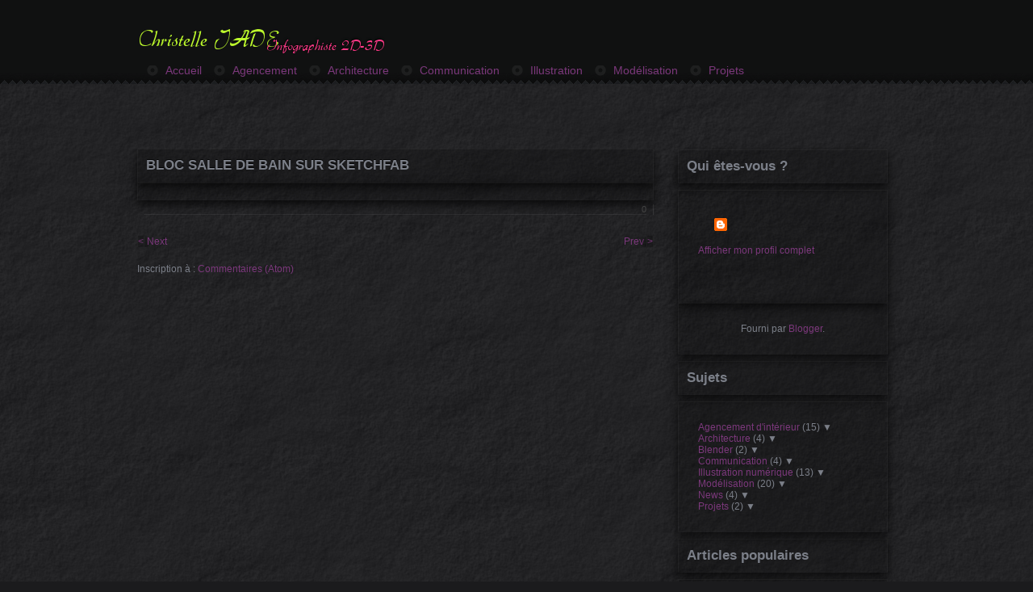

--- FILE ---
content_type: text/html; charset=UTF-8
request_url: https://cjade3dinfo.blogspot.com/2013/02/
body_size: 11348
content:
<!DOCTYPE html>
<html dir='ltr' xmlns='http://www.w3.org/1999/xhtml' xmlns:b='http://www.google.com/2005/gml/b' xmlns:data='http://www.google.com/2005/gml/data' xmlns:expr='http://www.google.com/2005/gml/expr'>
<!-- <body><div></div> -->
<head>
<link href='https://www.blogger.com/static/v1/widgets/2944754296-widget_css_bundle.css' rel='stylesheet' type='text/css'/>
<meta content='text/html; charset=UTF-8' http-equiv='Content-Type'/>
<meta content='blogger' name='generator'/>
<link href='https://cjade3dinfo.blogspot.com/favicon.ico' rel='icon' type='image/x-icon'/>
<link href='http://cjade3dinfo.blogspot.com/2013/02/' rel='canonical'/>
<link rel="alternate" type="application/atom+xml" title="La Troisième Dimension  - Atom" href="https://cjade3dinfo.blogspot.com/feeds/posts/default" />
<link rel="alternate" type="application/rss+xml" title="La Troisième Dimension  - RSS" href="https://cjade3dinfo.blogspot.com/feeds/posts/default?alt=rss" />
<link rel="service.post" type="application/atom+xml" title="La Troisième Dimension  - Atom" href="https://www.blogger.com/feeds/537484804285013786/posts/default" />
<!--Can't find substitution for tag [blog.ieCssRetrofitLinks]-->
<meta content='http://cjade3dinfo.blogspot.com/2013/02/' property='og:url'/>
<meta content='La Troisième Dimension ' property='og:title'/>
<meta content='Prestataire 3D' property='og:description'/>
<title>
février 2013 | La Troisième Dimension 
</title>
<style id='page-skin-1' type='text/css'><!--
/*
Template name : X5-shadow
Template by   : andre pandet rank khoerai
my blog       : http://urangkurai.blogspot.com/
*/
* {margin:0px;padding:0px;}
body, .body-fauxcolumn-outer {
background:#1B1B1D url(https://lh3.googleusercontent.com/-EABh_pjCHn8/UHKIfzp16vI/AAAAAAAAAME/co8WqSKpPVI/s573/pattern.png);
margin:0;
color:#7B7F88;
font-size:12px;
font-family:"lucida grande",tahoma,verdana,arial,sans-serif;
overflow-x:hidden;
}
a:link {color:#7b387b;text-decoration:none;}
a:visited {color:#333;text-decoration:none;}
a:hover {color:#32d4ec;text-decoration:none;}
a img {border-width:0;}
.hr {
border: 0 #111 solid;
border-top: 1px solid #000;
border-bottom: 1px solid #fff;
clear: both;
height: 0;
margin: 0;
}
/* Headings*/
h1, h2, h3, h4, h5, h6 {font-weight: normal;}
h1 {font-size: 200%;}
h2 {font-size: 180%;}
h3 {font-size: 160%;}
h4 {font-size: 140%;}
h5 {font-size: 120%;}
h6 {font-size: 110%;}
/* table*/
table {color:#555;border-collapse: collapse;border-spacing: 0;margin: 10px 0;}
table td,table th {text-align: left;padding: .4em .8em;border: 1px solid rgba(255, 255, 255, 0.03);}
table th {text-transform: uppercase;font-weight: 400;background-color:rgba(255, 255, 255, 0.03);}
table td {color: #555;}
.post h3.post-title.entry-title,.readmore a,.sidebar h2,.comment-header,.comments .comment .comment-actions.secondary-text a,.comments .continue a,.box-admin h4 ,.post-body ,.sidebar .widget-content ,#bottom h2,#bottom .widget-content,#featured,.comment-replies,.comment-content,.box-admin,.nav-item .icon,#header-wrapper .PageList li.selected a {
background-color:rgba(0, 0, 0, .2);
border: 1px solid rgba(255, 255, 255, 0.03);
border-top-color: rgba(255, 255, 255, 0.04);
border-bottom-color: rgba(255, 255, 255, 0.01);
box-shadow: 0 5px 12px rgba(0, 0, 0, .7);
-moz-box-shadow: 0 5px 12px rgba(0, 0, 0, .7);
-webkit-box-shadow: 0 5px 12px rgba(0, 0, 0, .7);
-webkit-transition: all .15s ease-in-out;
-webkit-transform-origin: 50% 1px;
}
/* Header
-----------------------------------------------
*/
#header-wrapper
{
width:100%;
background:#101111 url(https://blogger.googleusercontent.com/img/b/R29vZ2xl/AVvXsEgSlV-zu_9lMuPofnqvHgB2W27Fzx87ZJ5fQTTkdymAQDXZmWtA2yqQdy46OukMDRJdaI5VfunQ6eBstzcBd4538NBb7egLF0gMpBpyl6PPWxjp0SOC30hcEgmED-74ITr77rb3IH-iQkw/s0/header.png)repeat-x bottom center;
padding: 33px 0 33px 0;
font:bold 14px/12px arial,sans serif;
color:#fff;
height:38px;
margin:0 0 45px 0;
}
#header11
{
width:940px;
margin:0 auto;
}
#header-wrapper .title
{
float:left;
color:#33697E;
padding:7px 18px 10px;
font:bold 30px/18px "lucida grande",tahoma,verdana,arial,sans-serif;
}
#header-wrapper .title:before
{
float: left;
width: 1em;
text-align: center;
font-size: 1.5em;
}
#header-wrapper .title:before
{
content: "\2729";
}
#header-wrapper .title a
{	color:#33697E;
background:transparent;
}
#header-wrapper .descriptionwrapper
{
color:#33697E;
float:left;
width:100%;
font:8px/6px arial,sans serif;
margin:0;
padding:0;
}
#header-wrapper #pages li
{
float:left;
list-style:none;
background-image: url(https://blogger.googleusercontent.com/img/b/R29vZ2xl/AVvXsEjfjvcmzRvfhqZEqhpQ_PBavJgFXz_SEnQyxkSaL0ZmNWeqIKDTmPzu5M7NK2Idc8PV64fgSlzIm6vMBwrXHpyiufJkSlkztsqlWQOiCV1j5G_ZSK-vVGDgwj_hUOlTSBeU5KkuFCjsuBc/s0/ul-header.png);
background-repeat:no-repeat;
background-position: 0 -1px;
padding: 0 0 0 20px;
margin:13px 0 0 12px;
height:26px;
}
#header-wrapper #pages li a
{
color:#7b387b;
padding:90px 3px 115px 3px;
}
#header-wrapper #pages li a:hover {
text-decoration:none;
}
#header-wrapper .PageList li.selected a {
background-color:#1C1C1E;
border-bottom: 7px solid #33697E;
color: #32d4ec;
text-decoration: none;
}
#search {
position: relative;
float:right;
width:255px;
margin: 3px 0 0;
padding: 5px 0 2px 10px;
}
#searchform {
background: transparent;
}
#searchtext {
float:left;
width: 215px;
padding: 5px 4px 3px 6px;
border: none;
background:#fff;
color:#777;
font-size:11px;
-moz-border-radius:2px;
-webkit-border-radius:2px;
border-radius:2px;
}
#searchbutton {
float:right;
width: 28px;
height: 28px;
margin: -20px 0 0 18px;
border: none;
background: url(https://blogger.googleusercontent.com/img/b/R29vZ2xl/AVvXsEj_Bw5U-TGxWnejLIYSov0jUYR0ndLYqvtHxq8tAF25cco34Eje7W-mJYcfFeb7cB70K6u7xp6RI6kyhlSlS0P4EVfMRtFgoJmYoMjUorBvJK85r7w9bMlZ1K4iJ8lvOjs8bemB5FIuhak/s0/search-icon.png) no-repeat;
}
/* === slider === */
#slider-body
{
width: 100%;
margin:0 auto;
padding:0;
}
#slider-content
{
position: relative;
padding: 35px 0 112px 0;
background-image:url(//4.bp.blogspot.com/-dphLEfOsanI/TzLoZ3NMrxI/AAAAAAAAHP4/jmCht-4MANA/s1600/slider.png),url(//2.bp.blogspot.com/-zTuJW2D_2YQ/TzL0e9AasVI/AAAAAAAAHRg/dEi85g4__Hc/s1600/silder-bg-1.png);
background-repeat:no-repeat;
background-position: top center;
text-align: center;
}
#featured{
width: 960px;
background:#181818;
height: 400px;
margin: 0 auto;
text-align: left;
overflow: hidden;
position: relative;
}
#featured ul.gambar-kanan{
position:absolute;
top:0px;
right:0px;
list-style:none;
padding:0;
width:218px;
height:100%;
overflow:auto;
overflow:hidden;
z-index:100;
}
#featured ul.gambar-kanan li{
padding:0 0 0 15px;
}
#featured ul.gambar-kanan li img{
float:left;
margin:0 8px 0 0;
background:#111;
padding:3px;
width:60px !important;
height: 45px !important;
}
#featured ul.gambar-kanan li span{
position:relative;
top:10%;
padding:0;
line-height:1.5em;
}
#featured li.gambar-kanan a{
background:url(https://blogger.googleusercontent.com/img/b/R29vZ2xl/AVvXsEjO0mrJaw660RtzmUqnJiu1vzFJWTpeSzEQ6GgHlQuL5ZesAD2qIl9twHInHIVyqmSwnObyheAw7FyqXtsRfXWF3CyfpW4ezF5iv77PcPa59t1hcaGvxDJmTHO_CqY-ng17aBnxOYdLP0k/s0/nav-item_bg.png) no-repeat center bottom,url(https://blogger.googleusercontent.com/img/b/R29vZ2xl/AVvXsEjSs8iVPXoFKN3-R8Fg688bqC8abAwJ9Bhrj-z8KMseDlYpA7DU-V-NeDa_HdORMs-1_eF2OJZ3nueQ8z5NVejqM1DaMe-zSKV_u3aQ5lKRuQ9efmsjHx1HytaslsDjdmHw-czK6l2nzkc/s0/pattern.png);
border:1px solid #aaa;
display:block;
padding:8px;
height:65px;
text-decoration:none;
line-height:1.2em;
outline:none;
border:none;
}
#featured li.ui-tabs-selected{
background:#111;
z-index:200;
}
#featured ul.gambar-kanan li.ui-tabs-selected a{
color:#999;
border:none;
}
#featured .ui-tabs-panel{
width:410px;
height:280px;
position:relative;
padding:0;
margin:0;
z-index:50;
}
#featured .ui-tabs-panel img{
width:729px !important;
height:375px !important;
border:13px solid #111;
z-index:50;
}
#featured .ui-tabs-panel .tulisan-bawah{
background:#222;
position:absolute;
padding:5px 10px;
bottom:-110px;
left:12px;
line-height:1.3em;
overflow:hidden;
height:66px;
width:710px;
opacity:0.6;
filter:alpha(opacity=90);
.width: 100%; /* IE */
z-index:50;
}
#featured .tulisan-bawah h2{
height:23px;
font-size:18px;
padding:0;
margin:0;
font-family:&quot;PT Sans&quot;, Arial, Tahoma, sans-serif;
font-weight:bold;
overflow:hidden;
}
#featured .tulisan-bawah h2 a{
color:#fff;
}
#featured .tulisan-bawah p{
margin:0;
padding:0;
line-height:1.4em;
color:#999
}
#featured .tulisan-bawah a{
text-decoration:none;
color:#e8e4db;
}
#featured .tulisan-bawah a:hover{
text-decoration:none;
}
#featured .ui-tabs-hide{
display:none
}
/* layout */
#outer-wrapper {
width:970px;
margin:0 auto;
padding:0 10px;
text-align:left;
}
#wrap2{
margin:0 auto;
width:970px;
}
#content-wrapper {
margin: 0 auto;
}
#main-wrapper {
width: 640px;
padding:0 10px;
margin:0 auto;
float: left;
word-wrap: break-word;
overflow: hidden;
}
.box-admin{
display:block;
width:auto;
padding:0;
margin:30px 0 10px 0;
font:normal 12px Arial, Sans-Serif;
color:#444;
}
.box-admin .kontainer b{
text-decoration:underline;
}
.box-admin .photo-admin{
background:url(https://blogger.googleusercontent.com/img/b/R29vZ2xl/AVvXsEhCHT6eEPBBMjli_jAz4jWPMJPFQfqcYUb10vfVukSCxpu-hub3tKS5d1SFwp9AnciGPT9BToXobmonwWKWft7p0m5Y-Wy8MmDRsXmI9CF7CKsRpWvb0RcCuWPOx40fOqSJ5Q-P9BX6-W4/s0/default128.png)no-repeat top center;
width:68px;
height:68px;
margin:0 10px 0 0;
float:left;
border: 1px solid rgba(255, 255, 255, 0.03);
box-shadow:none;-moz-box-shadow:none;-webkit-box-shadow:none;
}
.box-admin .kontainer{padding:5px;}
.box-admin h4{
color:#ccc;
font:bold 12px Arial,Sans-Serif;
padding:5px 10px;
margin:0 0 0 0;
display:block;
}
.box-admin h4 a{
color:#ccc;
}
/* widget Profile blogspot */
.widget.Profile .widget-content{
padding-bottom: 225px;
padding: 24px;
height:90px;
}
.widget.Profile .widget-content .profile-img{
margin:0 20px;
}
.widget.Profile .widget-content .profile-datablock{
margin:0 10px 0 10px;
padding:10px;
font-size:12px;
}
/* sidebar kanan  */
#sidebar-wrapper {
width: 260px;
padding:0;
float: right;
margin:-7px 30px 0 0;
}
.sidebar li{
list-style:none;
}
.sidebar img{
border:4px solid #111;
padding:0;
margin:0;
position;relative;
}
.sidebar h2 {
padding:10px;
font:bold 140% verdana,arial,sans serif;
margin:8px 0;
}
.sidebar .widget-content {
padding:24px;
position:relative;
}
.sidebar .widget {
margin: 0 0 0px;
}
.sidebar .item-title{
border-bottom:1px solid #333;
}
/* Posts */
b.date-header {
margin:1.5em 0 .5em;
font-size:9px;
padding: 0;
margin:0 auto;
font-weight:normal;
}
.post {
margin:0 auto;
}
.post h3.post-title.entry-title {
white-space: nowrap;
margin:0 auto;
padding:10px;
font:bold 140% verdana,arial,sans serif;
}
.post h3 a, .post h3 a:visited,
.post h3 strong {
text-transform: uppercase;
display:block;
text-decoration:none;
color: #7b7f88;
text-shadow: 0 -1px 0 #000;
font-weight: bold;
}
.post h3 strong,
.post h3 a:hover {
text-decoration:none;
}
.post-body {
margin:0 auto;
line-height:1.6em;
padding:10px;
}
.post-body blockquote,.post-body pre ,.post-body code{
display:block;
margin:0 auto;
padding:2px 15px 2px 15px;
line-height: 1.6em;
border: 2px solid rgba(255, 255, 255, 0.03);
border-left: 20px solid rgba(255, 255, 255, 0.03);
}
.post-body li {
display:block;
padding:1px;
line-height: 1.6em;
border-bottom: 1px solid rgba(255, 255, 255, 0.03);
border-left:4px solid rgba(255, 255, 255, 0.03);
}
.post-body ul,.post-body ol {margin:0 0 0px 0px;}
.post-footer {
text-align:right;
padding:0 8px;
border-right:1px solid rgba(255, 255, 255, 0.09);
color:#444;
}
.post-footer a{
color:#444;
}
.post-footer .post-author.vcard,.post-footer .post-timestamp,.post-footer .post-comment-link{
display:block;
margin:5px 0 0px 0;
font-size:11px;
border-bottom:1px solid rgba(255, 255, 255, 0.06);
}
.post img {
border:1px solid #222;
background:#111;
padding:5px;
}
.post blockquote {
margin:1em 20px;
}
.post blockquote p {
margin:.75em 0;
}
.readmore a{
float:right;
padding:1px 20px 1px 20px;
position:relative;
font-family:arial, sans-serif;
font-size:12px;
text-decoration:none;
}
.feed-links {
clear: both;
line-height: 2.5em;
}
/* Blogger Threaded Comments */
.comments {
clear: both;
margin-top: 10px;
margin-bottom: 0px;
line-height: 1em;
}
h4.judul-atas-koment{
font:60px 'Palace Script MT', Zapfino, cursive;
}
.comments .comments-content {
font-size: 12px;
margin-bottom: 16px;
font-weight: normal;
text-align:left;
line-height: 1.4em;
}
.comments .comment .comment-actions.secondary-text a,.comments .continue a
{
display: inline-block;
white-space: nowrap;
padding: 0 1.5em;
margin: 0.5em;
font: bold 1em/2em Arial, Helvetica;
text-decoration: none;
color: #333;
}
.comments .comment .comment-actions.secondary-text a:hover,.comments .continue a:hover
{
background-color:rgba(0, 0, 0, .3);
}
.comments .comment .comment-actions.secondary-text a:active,.comments .continue a:active
{
background-color:rgba(0, 0, 0, .1);
}
.comments .comment .comment-actions.secondary-text a:before,.comments .continue a:before
{
background: #ccc;
background: rgba(0,0,0,.1);
float: left;
width: 1em;
text-align: center;
font-size: 1.5em;
margin: 0 1em 0 -1em;
padding: 0 .2em;
-moz-box-shadow: 1px 0 0 rgba(0,0,0,.5), 2px 0 0 rgba(255, 255, 255, 0.03);
-webkit-box-shadow: 1px 0 0 rgba(0,0,0,.5), 2px 0 0 rgba(255, 255, 255, 0.03);
box-shadow: 1px 0 0 rgba(0,0,0,.5), 2px 0 0 rgba(255, 255, 255, 0.03);
-moz-border-radius: .15em 0 0 .15em;
-webkit-border-radius: .15em 0 0 .15em;
border-radius: .15em 0 0 .15em;
pointer-events: none;
}
.comments .comment .comment-actions.secondary-text a:before
{
content: "\279C";
}
.comments .continue a:before {
content: "\271A";
}
.comments .comments-content .comment-thread ol {
list-style-type: none;
padding: 0;
text-align: none;
}
.comments .comments-content .user {
font-style:normal;
font-weight:bold;
color:#444;
}
.comments .comments-content .user a {
color:#333;
font-size:14px;
font-weight: bold;
text-decoration: none;
}
.comments .comments-content .icon.blog-author {
width: 18px;
height: 18px;
display: inline-block;
margin: 0 0 -4px 6px;
}
.comments .comments-content .datetime {
color: #111;
float: right;
font-size: 11px;
text-decoration: none;
}
.comments .comments-content .datetime a {
color: #111;
}
.comments .comments-content .datetime a:hover {
color: #888888;
text-decoration: none;
}
.comments .comments-content,.comments .comments-content .comment-content {
margin:0 0 8px;
}
.comment-header{
margin:0;
padding:10px;
}
.comments .avatar-image-container {
background-image: url("https://blogger.googleusercontent.com/img/b/R29vZ2xl/AVvXsEih3HXX-tDY6Lut1ft35YSV1JWpktLpDsBpDV90wKkRUrGZujStoNH2OC7mtEn-G0kBjxrn6sxoZGLb8Xn_ViLjBBb5DBdBbCCxd_nxj8CGGgRoOVj95j4YiQ06j8U2riGHxLh7mk8e3uI/s0/default-avatar.png");
background-position: top center;
background-repeat: no-repeat;
width: 36px;
height:36px;
margin: 0;
padding:0;
overflow: hidden;
float: left;
margin-right: 33px;
display: block;
border: 1px solid rgba(255, 255, 255, 0.04);
}
.comment-content{
padding: 10px;
}
.comment-replies .comment-content{
padding: 10px;
border-bottom: 1px solid rgba(255, 255, 255, 0.04);
border-radius: 5px;
}
.comment-block {
margin-left: 48px;
position: relative;
float:right:
width:300px;
}
.comments .thread-expanded .thread-arrow {
background: url("[data-uri] AAAAHCAYAAADEUlfTAAAAG0lEQVR42mNgwAfKy8v/48I4FeA0AacVDFQBAP9wJkE/KhUMAAAAAElFTkSuQmCC") no-repeat scroll 0 0 transparent;
}
.comments .thread-collapsed .thread-arrow {
background: url("[data-uri] AcAAAAHCAYAAADEUlfTAAAAJUlEQVR42mNgAILy8vL/DLgASBKnApgkVgXIkhgKiNKJ005s4gDLbCZBiSxfygAAAAB JRU5ErkJggg==") no-repeat scroll 0 0 transparent;
}
/* Responsive styles. */
@media screen and (max-device-width: 480px) {
.comments .comments-content .comment-replies {
margin-left: 0;
}
}
/* Footer
----------------------------------------------- */
#footer-wrapper {
clear:both;
width:100%;
position:relative;
font-size: 10px;
background:#101111 url(https://blogger.googleusercontent.com/img/b/R29vZ2xl/AVvXsEi0Fsc3MdgLAdYE3ywoZiTvU1gpXOM0-I4QJ16MA_8b8S-VaexzbwwR9WHIKdBLqT2FBtLVqLP_5-rgDohtupTz2ZVKRD4F7TGXdwbqeenXRvFHMQIha10QzofYlu0oRQ2PzQUne4uLAl8/s0/footer.png)repeat-x top center;
margin:100px 0 0 0;
}
#footer-wrapper .hr {
border: 0 #202123 solid;
border-top: 1px solid #202123;
border-bottom: 1px solid #111;
clear: both;
height: 0;
margin: 0;
}
#footer-bawah{
margin:10px 0;
}
#bottom{
width:849px;
position:relative;
padding:30px 30px;
margin:0px auto;
color:#454749;
}
#bottom a{
color:#454749;
}
#bottom li{
margin:0px;
padding:0px 0px 0px 13px;
background-repeat: no-repeat;
background-position:left center;
background-image:url(https://blogger.googleusercontent.com/img/b/R29vZ2xl/AVvXsEjiqHRfgo0-G_-p-r5Jy2cBrUyNXj3-zRDcdviCsCErCkaOKZrwtOQHocCYtXtW0H4WXl1evSP_6NI7OaZoRtUJHZd4vtW2YjtyQXVhHutdZN7fAO-ZQNbGxA6usMidlaTJMMkozqA-fzs/s0/icon-li-bottom.gif);
}
#bottom li{
list-style:none;
}
#bottom img{
border:4px solid #202123;
margin:0;padding:0;
}
#bottom h2{
color:#7B7F88;
padding:10px;
border:1px solid #111;
padding:3px;
margin:3px 0;
font:bold 16px verdana,arial,sans-serif;
text-align: center;
text-transform: uppercase;
}
#bottom .widget-content{
padding:10px;
}
#footer-m1{
float: left;
width: 20px;
height: 1px;
}
#credit-wrapper{
margin: 40px 0 0 0;
text-align: center;
padding:30px 0 30px 0;
background:url(https://blogger.googleusercontent.com/img/b/R29vZ2xl/AVvXsEgaszGYcYDAcoEcT6bdm_lbTKjW09iiaOy-O6dzTZ3XtFF14Gwm7NpS1yp6tl1V6qqxcBAWjekCbo7-SqCCYq_jiazqg5W_VuK4czcWfdMSbPIi2HrEer5MNp-U3bJmwgTnHiWYJbhCATw/s0/shadow-footer.png)no-repeat top center;
border-top:1px solid #111;
color:#333;
}
#credit-wrapper a {
color:#333;
}

--></style>
<style type='text/css'>


</style>
<style type='text/css'>

</style>
<style type='text/css'>
#wrap2{margin:80px 0 0 5px;}
</style>
<style type='text/css'>

</style>
<link href='https://www.blogger.com/dyn-css/authorization.css?targetBlogID=537484804285013786&amp;zx=05cbdbde-027d-44a2-9800-747a93915ae6' media='none' onload='if(media!=&#39;all&#39;)media=&#39;all&#39;' rel='stylesheet'/><noscript><link href='https://www.blogger.com/dyn-css/authorization.css?targetBlogID=537484804285013786&amp;zx=05cbdbde-027d-44a2-9800-747a93915ae6' rel='stylesheet'/></noscript>
<meta name='google-adsense-platform-account' content='ca-host-pub-1556223355139109'/>
<meta name='google-adsense-platform-domain' content='blogspot.com'/>

</head>
<body>
<div id='header-wrapper'>
<div id='header11'>
<div class='logoblogazine section' id='blog-title'><div class='widget Header' data-version='1' id='Header1'>
<div id='header-inner'>
<a href='https://cjade3dinfo.blogspot.com/' style='display: block'>
<img alt="La Troisième Dimension " height="35px; " id="Header1_headerimg" src="//4.bp.blogspot.com/-EvqLGNQ39Ho/UnFZaStXe7I/AAAAAAAAA6E/6jAOq1T6OoA/s940/title.png" style="display: block" width="310px; ">
</a>
</div>
</div></div>
<!-- Pages -->
<div class='section' id='pages'><div class='widget PageList' data-version='1' id='PageList1'>
<div class='widget-content'>
<ul>
<li><a href='https://cjade3dinfo.blogspot.com/'>Accueil</a></li>
<li><a href='http://cjade3dinfo.blogspot.fr/search/label/Agencement%20d%27int%C3%A9rieur'>Agencement</a></li>
<li><a href='http://cjade3dinfo.blogspot.fr/search/label/Architecture'>Architecture</a></li>
<li><a href='http://cjade3dinfo.blogspot.fr/search/label/Communication'>Communication</a></li>
<li><a href='http://cjade3dinfo.blogspot.fr/search/label/Illustration%20num%C3%A9rique'>Illustration</a></li>
<li><a href='http://cjade3dinfo.blogspot.fr/search/label/Mod%C3%A9lisation'>Modélisation</a></li>
<li><a href='http://cjade3dinfo.blogspot.fr/search/label/Projets'>Projets</a></li>
</ul>
<div class='clear'></div>
</div>
</div></div>
<!-- /Pages -->
</div>
</div>
<!-- Featured Content Slider Started (Diaporama) -->
<!-- Featured Content Started -->
<!-- Ends of Featured content-->
<!-- Featured Content Slider End (fin diaporama)-->
<div id='outer-wrapper'><div id='wrap2'>
<div id='content-wrapper'>
<div id='crosscol-wrapper' style='text-align:center'>
<div class='crosscol no-items section' id='crosscol'></div>
</div>
<div id='main-wrapper'>
<div class='main section' id='main'><div class='widget Blog' data-version='1' id='Blog1'>
<div class='blog-posts hfeed'>
<!--Can't find substitution for tag [defaultAdStart]-->
<div class='post hentry uncustomized-post-template'>
<a name='8794038332279924879'></a>
<h3 class='post-title entry-title'>
<a href='https://cjade3dinfo.blogspot.com/2013/02/bloc-salle-de-bain-sur-sketchfab.html'>Bloc salle de bain sur Sketchfab</a>
</h3>
<div class='post-header-line-1'></div>
<div class='post-body entry-content'>
<div style='clear: both;'></div>
</div>
<div class='post-footer'>
<span class='post-comment-link'>
<a class='comment-link' href='https://cjade3dinfo.blogspot.com/2013/02/bloc-salle-de-bain-sur-sketchfab.html#comment-form' onclick=''>0</a>
</span>
</div>
<div class='clear'>&#160;

</div>
<div class='post-footer-line post-footer-line-3'>
<span class='post-location'>
</span>
</div>
</div>
<!--Can't find substitution for tag [adEnd]-->
</div>
<nav class='nav'>
<div class='blog-pager' id='blog-pager'>
<span id='blog-pager-newer-link'>
<a class='nav-item nav-prev' href='https://cjade3dinfo.blogspot.com/search?updated-max=2013-10-23T13:12:00%2B02:00&amp;max-results=5&amp;reverse-paginate=true' id='Blog1_blog-pager-newer-link' style='color:#7b387b;' title='Articles plus récents'>
<span class='icon'><</span>
<span class='text'>Next</span></a>
</span>
<span id='blog-pager-older-link'>
<a class='nav-item nav-next' href='https://cjade3dinfo.blogspot.com/search?updated-max=2013-02-11T20:20:00%2B01:00&amp;max-results=5' id='Blog1_blog-pager-older-link' style='color:#7b387b;' title='Articles plus anciens'><span class='text'>Prev</span>
<span class='icon'>></span></a>
</span>
</div>
<div class='clear'></div>
</nav>
<div class='blog-feeds'>
<div class='feed-links'>
Inscription à :
<a class='feed-link' href='https://cjade3dinfo.blogspot.com/feeds/posts/default' target='_blank' type='application/atom+xml'>Commentaires (Atom)</a>
</div>
</div>
</div></div>
</div>
<div id='sidebar-wrapper'>
<div class='sidebar section' id='sidebar'><div class='widget Profile' data-version='1' id='Profile1'>
<h2>Qui êtes-vous ?</h2>
<div class='widget-content'>
<dl class='profile-datablock'>
<dt class='profile-data'>
<a class='profile-name-link g-profile' href='https://www.blogger.com/profile/16074812365466095836' rel='author' style='background-image: url(//www.blogger.com/img/logo-16.png);'>
</a>
</dt>
</dl>
<a class='profile-link' href='https://www.blogger.com/profile/16074812365466095836' rel='author'>Afficher mon profil complet</a>
<div class='clear'></div>
</div>
</div><div class='widget Attribution' data-version='1' id='Attribution1'>
<div class='widget-content' style='text-align: center;'>
Fourni par <a href='https://www.blogger.com' target='_blank'>Blogger</a>.
</div>
<div class='clear'></div>
</div><div class='widget Label' data-version='1' id='Label1'>
<h2>Sujets</h2>
<div class='widget-content list-label-widget-content'>
<ul>
<li>
<a dir='ltr' href='https://cjade3dinfo.blogspot.com/search/label/Agencement%20d%27int%C3%A9rieur'>Agencement d&#39;intérieur</a>
<span dir='ltr'>(15)</span>
<span class='pagelist-arrow'>&#9660;</span>
</li>
<li>
<a dir='ltr' href='https://cjade3dinfo.blogspot.com/search/label/Architecture'>Architecture</a>
<span dir='ltr'>(4)</span>
<span class='pagelist-arrow'>&#9660;</span>
</li>
<li>
<a dir='ltr' href='https://cjade3dinfo.blogspot.com/search/label/Blender'>Blender</a>
<span dir='ltr'>(2)</span>
<span class='pagelist-arrow'>&#9660;</span>
</li>
<li>
<a dir='ltr' href='https://cjade3dinfo.blogspot.com/search/label/Communication'>Communication</a>
<span dir='ltr'>(4)</span>
<span class='pagelist-arrow'>&#9660;</span>
</li>
<li>
<a dir='ltr' href='https://cjade3dinfo.blogspot.com/search/label/Illustration%20num%C3%A9rique'>Illustration numérique</a>
<span dir='ltr'>(13)</span>
<span class='pagelist-arrow'>&#9660;</span>
</li>
<li>
<a dir='ltr' href='https://cjade3dinfo.blogspot.com/search/label/Mod%C3%A9lisation'>Modélisation</a>
<span dir='ltr'>(20)</span>
<span class='pagelist-arrow'>&#9660;</span>
</li>
<li>
<a dir='ltr' href='https://cjade3dinfo.blogspot.com/search/label/News'>News</a>
<span dir='ltr'>(4)</span>
<span class='pagelist-arrow'>&#9660;</span>
</li>
<li>
<a dir='ltr' href='https://cjade3dinfo.blogspot.com/search/label/Projets'>Projets</a>
<span dir='ltr'>(2)</span>
<span class='pagelist-arrow'>&#9660;</span>
</li>
</ul>
<div class='clear'></div>
</div>
</div><div class='widget PopularPosts' data-version='1' id='PopularPosts41'>
<h2>Articles populaires</h2>
<div class='widget-content popular-posts'>
<ul>
<li>
<div class='item-content'>
<div class='item-thumbnail'>
<a href='https://cjade3dinfo.blogspot.com/2012/10/travail-personnel-simulation-de-carport.html' target='_blank'>
<img alt='' border='0' src='//3.bp.blogspot.com/-Fj36d7wDrtQ/UHVxB_Xfg_I/AAAAAAAAAYg/credrUNsA_g/w72-h72-p-k-no-nu/CARPORT+arri%25C3%25A8re+apr%25C3%25A8s.jpg'/>
</a>
</div>
<div class='item-title'><a href='https://cjade3dinfo.blogspot.com/2012/10/travail-personnel-simulation-de-carport.html'>Travail personnel:</br> Simulation de Carport</a></div>
<div class='item-snippet'>    Travail réalisé pour une collègue: simulation de construction d&#39;un carport sur le coté de sa maison.   Comme pour les implantations ...</div>
</div>
<div style='clear: both;'></div>
</li>
<li>
<div class='item-content'>
<div class='item-thumbnail'>
<a href='https://cjade3dinfo.blogspot.com/2012/10/edsi-autour-dune-piscine.html' target='_blank'>
<img alt='' border='0' src='//3.bp.blogspot.com/-kT9w-KRhD_w/UH0qC4wpoDI/AAAAAAAAAeI/NvJQr7yC-nE/w72-h72-p-k-no-nu/LOIRE+piscine+v1+d+060712.JPG'/>
</a>
</div>
<div class='item-title'><a href='https://cjade3dinfo.blogspot.com/2012/10/edsi-autour-dune-piscine.html'>EDSI: autour d'une piscine</a></div>
<div class='item-snippet'>   Juillet 2012:   Projet d&#39;aménagement et de décoration d&#39;une extension autour d&#39;une piscine pour Histoire d&#39;O, EDSI Guipav...</div>
</div>
<div style='clear: both;'></div>
</li>
<li>
<div class='item-content'>
<div class='item-thumbnail'>
<a href='https://cjade3dinfo.blogspot.com/2012/10/espace-bain-agencement-de-salles-de-bain.html' target='_blank'>
<img alt='' border='0' src='//1.bp.blogspot.com/-v_n0ULJtEnU/UHQelxrSFHI/AAAAAAAAASk/89kxBDUj2vs/w72-h72-p-k-no-nu/CLEQUIN+b-S-1010+(1280x960)+(1280x960).jpg'/>
</a>
</div>
<div class='item-title'><a href='https://cjade3dinfo.blogspot.com/2012/10/espace-bain-agencement-de-salles-de-bain.html'>Espace Bain:</br> Agencement de salles de bain</a></div>
<div class='item-snippet'>   Quelques exemples des plans d&#39;agencement de salles de bain réalisés entre 2005 et 2011 pour le compte de la société Espace Bain à PLO...</div>
</div>
<div style='clear: both;'></div>
</li>
</ul>
<div class='clear'></div>
</div>
</div><div class='widget BlogArchive' data-version='1' id='BlogArchive1'>
<h2>Anciennes publications</h2>
<div class='widget-content'>
<div id='ArchiveList'>
<div id='BlogArchive1_ArchiveList'>
<ul>
<li class='archivedate collapsed'>
<a class='toggle' href='javascript:void(0)'>
<span class='zippy'>

        &#9658;&#160;
      
</span>
</a>
<a class='post-count-link' href='https://cjade3dinfo.blogspot.com/2014/'>2014</a>
<span class='post-count' dir='ltr'>(5)</span>
<ul>
<li class='archivedate collapsed'>
<a class='toggle' href='javascript:void(0)'>
<span class='zippy'>

        &#9658;&#160;
      
</span>
</a>
<a class='post-count-link' href='https://cjade3dinfo.blogspot.com/2014/03/'>mars</a>
<span class='post-count' dir='ltr'>(1)</span>
</li>
</ul>
<ul>
<li class='archivedate collapsed'>
<a class='toggle' href='javascript:void(0)'>
<span class='zippy'>

        &#9658;&#160;
      
</span>
</a>
<a class='post-count-link' href='https://cjade3dinfo.blogspot.com/2014/01/'>janvier</a>
<span class='post-count' dir='ltr'>(4)</span>
</li>
</ul>
</li>
</ul>
<ul>
<li class='archivedate expanded'>
<a class='toggle' href='javascript:void(0)'>
<span class='zippy toggle-open'>

        &#9660;&#160;
      
</span>
</a>
<a class='post-count-link' href='https://cjade3dinfo.blogspot.com/2013/'>2013</a>
<span class='post-count' dir='ltr'>(9)</span>
<ul>
<li class='archivedate collapsed'>
<a class='toggle' href='javascript:void(0)'>
<span class='zippy'>

        &#9658;&#160;
      
</span>
</a>
<a class='post-count-link' href='https://cjade3dinfo.blogspot.com/2013/10/'>octobre</a>
<span class='post-count' dir='ltr'>(5)</span>
</li>
</ul>
<ul>
<li class='archivedate collapsed'>
<a class='toggle' href='javascript:void(0)'>
<span class='zippy'>

        &#9658;&#160;
      
</span>
</a>
<a class='post-count-link' href='https://cjade3dinfo.blogspot.com/2013/06/'>juin</a>
<span class='post-count' dir='ltr'>(1)</span>
</li>
</ul>
<ul>
<li class='archivedate collapsed'>
<a class='toggle' href='javascript:void(0)'>
<span class='zippy'>

        &#9658;&#160;
      
</span>
</a>
<a class='post-count-link' href='https://cjade3dinfo.blogspot.com/2013/05/'>mai</a>
<span class='post-count' dir='ltr'>(1)</span>
</li>
</ul>
<ul>
<li class='archivedate collapsed'>
<a class='toggle' href='javascript:void(0)'>
<span class='zippy'>

        &#9658;&#160;
      
</span>
</a>
<a class='post-count-link' href='https://cjade3dinfo.blogspot.com/2013/03/'>mars</a>
<span class='post-count' dir='ltr'>(1)</span>
</li>
</ul>
<ul>
<li class='archivedate expanded'>
<a class='toggle' href='javascript:void(0)'>
<span class='zippy toggle-open'>

        &#9660;&#160;
      
</span>
</a>
<a class='post-count-link' href='https://cjade3dinfo.blogspot.com/2013/02/'>février</a>
<span class='post-count' dir='ltr'>(1)</span>
<ul class='posts'>
<li><a href='https://cjade3dinfo.blogspot.com/2013/02/bloc-salle-de-bain-sur-sketchfab.html'>Bloc salle de bain sur Sketchfab</a></li>
</ul>
</li>
</ul>
</li>
</ul>
<ul>
<li class='archivedate collapsed'>
<a class='toggle' href='javascript:void(0)'>
<span class='zippy'>

        &#9658;&#160;
      
</span>
</a>
<a class='post-count-link' href='https://cjade3dinfo.blogspot.com/2012/'>2012</a>
<span class='post-count' dir='ltr'>(33)</span>
<ul>
<li class='archivedate collapsed'>
<a class='toggle' href='javascript:void(0)'>
<span class='zippy'>

        &#9658;&#160;
      
</span>
</a>
<a class='post-count-link' href='https://cjade3dinfo.blogspot.com/2012/12/'>décembre</a>
<span class='post-count' dir='ltr'>(1)</span>
</li>
</ul>
<ul>
<li class='archivedate collapsed'>
<a class='toggle' href='javascript:void(0)'>
<span class='zippy'>

        &#9658;&#160;
      
</span>
</a>
<a class='post-count-link' href='https://cjade3dinfo.blogspot.com/2012/10/'>octobre</a>
<span class='post-count' dir='ltr'>(32)</span>
</li>
</ul>
</li>
</ul>
</div>
</div>
</div>
</div><div class='widget Navbar' data-version='1' id='Navbar1'><script type="text/javascript">
    function setAttributeOnload(object, attribute, val) {
      if(window.addEventListener) {
        window.addEventListener('load',
          function(){ object[attribute] = val; }, false);
      } else {
        window.attachEvent('onload', function(){ object[attribute] = val; });
      }
    }
  </script>
<div id="navbar-iframe-container"></div>
<script type="text/javascript" src="https://apis.google.com/js/platform.js"></script>
<script type="text/javascript">
      gapi.load("gapi.iframes:gapi.iframes.style.bubble", function() {
        if (gapi.iframes && gapi.iframes.getContext) {
          gapi.iframes.getContext().openChild({
              url: 'https://www.blogger.com/navbar/537484804285013786?origin\x3dhttps://cjade3dinfo.blogspot.com',
              where: document.getElementById("navbar-iframe-container"),
              id: "navbar-iframe"
          });
        }
      });
    </script><script type="text/javascript">
(function() {
var script = document.createElement('script');
script.type = 'text/javascript';
script.src = '//pagead2.googlesyndication.com/pagead/js/google_top_exp.js';
var head = document.getElementsByTagName('head')[0];
if (head) {
head.appendChild(script);
}})();
</script>
</div></div>
</div>
<div class='clear'></div>
</div>
<!-- end content-wrapper -->
</div></div>
<!-- end outer-wrapper -->
<div id='footer-wrapper'>
<div id='bottom'>
<div id='footer-column-divide'>
<div id='footer-m1'></div>
<div id='footer-bawah' style='width: 60%; float:left;'>
<div class='footer-column no-items section' id='col1'></div>
</div>
<div id='footer-m1'></div>
<div id='footer-bawah' style='width: 35%; float:left;'>
<div class='footer-column section' id='col3'><div class='widget HTML' data-version='1' id='HTML1'>
<h2 class='title'>Christelle JADE Infographie 3D</h2>
<div class='widget-content'>
Activité hébergée par la ccopérative d'Activité et d'Emploi Chrysalide
51, rue Jeanne d'Arc 29000 QUIMPER
siret n&#176;443 903 562 00041
</div>
<div class='clear'></div>
</div></div>
</div>
<div style='clear:both;'></div>
</div>
<div class='hr'></div>
<div id='footer-m1'></div>
<div id='footer-bawah' style='width: 22%; float:left;'>
<div class='footer-column no-items section' id='col4'></div>
</div>
<div id='footer-m1'></div>
<div id='footer-bawah' style='width:  22%; float: left;'>
<div class='footer-column no-items section' id='col5'></div>
</div>
<div id='footer-m1'></div>
<div id='footer-bawah' style='width:  22%; float: left;'>
<div class='footer-column no-items section' id='col6'></div>
</div>
<div id='footer-m1'></div>
<div id='footer-bawah' style='width:  22%; float: left;'>
<div class='footer-column no-items section' id='col7'></div>
</div>
<div style='clear:both;'></div>
</div>
<div id='credit-wrapper'>
<p>Copyright &copy; <script type='text/javascript'>var creditsyear = new Date();document.write(creditsyear.getFullYear());</script>
<a href='https://cjade3dinfo.blogspot.com/' title='All Rights Reserved'>
La Troisième Dimension </a> / Template by : <a href='http://urangkurai.blogspot.com/' title='All Rights Reserved'>Urangkurai</a></p>
<div class='clear'></div>
</div>
</div>
<script src="//ajax.googleapis.com/ajax/libs/jquery/1.3.2/jquery.min.js" type="text/javascript"></script>
<script src="//ajax.googleapis.com/ajax/libs/jqueryui/1.5.3/jquery-ui.min.js" type="text/javascript"></script>
<script type='text/javascript'>
	$(document).ready(function(){
		$("#featured > ul").tabs({fx:{opacity: "toggle"}}).tabs("rotate", 2500, true);
	});
</script>

<script type="text/javascript" src="https://www.blogger.com/static/v1/widgets/3845888474-widgets.js"></script>
<script type='text/javascript'>
window['__wavt'] = 'AOuZoY4gxv2LMkZZVem703fM9BmJ4Yt_ZQ:1768739049963';_WidgetManager._Init('//www.blogger.com/rearrange?blogID\x3d537484804285013786','//cjade3dinfo.blogspot.com/2013/02/','537484804285013786');
_WidgetManager._SetDataContext([{'name': 'blog', 'data': {'blogId': '537484804285013786', 'title': 'La Troisi\xe8me Dimension ', 'url': 'https://cjade3dinfo.blogspot.com/2013/02/', 'canonicalUrl': 'http://cjade3dinfo.blogspot.com/2013/02/', 'homepageUrl': 'https://cjade3dinfo.blogspot.com/', 'searchUrl': 'https://cjade3dinfo.blogspot.com/search', 'canonicalHomepageUrl': 'http://cjade3dinfo.blogspot.com/', 'blogspotFaviconUrl': 'https://cjade3dinfo.blogspot.com/favicon.ico', 'bloggerUrl': 'https://www.blogger.com', 'hasCustomDomain': false, 'httpsEnabled': true, 'enabledCommentProfileImages': true, 'gPlusViewType': 'FILTERED_POSTMOD', 'adultContent': false, 'analyticsAccountNumber': '', 'encoding': 'UTF-8', 'locale': 'fr', 'localeUnderscoreDelimited': 'fr', 'languageDirection': 'ltr', 'isPrivate': false, 'isMobile': false, 'isMobileRequest': false, 'mobileClass': '', 'isPrivateBlog': false, 'isDynamicViewsAvailable': true, 'feedLinks': '\x3clink rel\x3d\x22alternate\x22 type\x3d\x22application/atom+xml\x22 title\x3d\x22La Troisi\xe8me Dimension  - Atom\x22 href\x3d\x22https://cjade3dinfo.blogspot.com/feeds/posts/default\x22 /\x3e\n\x3clink rel\x3d\x22alternate\x22 type\x3d\x22application/rss+xml\x22 title\x3d\x22La Troisi\xe8me Dimension  - RSS\x22 href\x3d\x22https://cjade3dinfo.blogspot.com/feeds/posts/default?alt\x3drss\x22 /\x3e\n\x3clink rel\x3d\x22service.post\x22 type\x3d\x22application/atom+xml\x22 title\x3d\x22La Troisi\xe8me Dimension  - Atom\x22 href\x3d\x22https://www.blogger.com/feeds/537484804285013786/posts/default\x22 /\x3e\n', 'meTag': '', 'adsenseHostId': 'ca-host-pub-1556223355139109', 'adsenseHasAds': false, 'adsenseAutoAds': false, 'boqCommentIframeForm': true, 'loginRedirectParam': '', 'view': '', 'dynamicViewsCommentsSrc': '//www.blogblog.com/dynamicviews/4224c15c4e7c9321/js/comments.js', 'dynamicViewsScriptSrc': '//www.blogblog.com/dynamicviews/2dfa401275732ff9', 'plusOneApiSrc': 'https://apis.google.com/js/platform.js', 'disableGComments': true, 'interstitialAccepted': false, 'sharing': {'platforms': [{'name': 'Obtenir le lien', 'key': 'link', 'shareMessage': 'Obtenir le lien', 'target': ''}, {'name': 'Facebook', 'key': 'facebook', 'shareMessage': 'Partager sur Facebook', 'target': 'facebook'}, {'name': 'BlogThis!', 'key': 'blogThis', 'shareMessage': 'BlogThis!', 'target': 'blog'}, {'name': 'X', 'key': 'twitter', 'shareMessage': 'Partager sur X', 'target': 'twitter'}, {'name': 'Pinterest', 'key': 'pinterest', 'shareMessage': 'Partager sur Pinterest', 'target': 'pinterest'}, {'name': 'E-mail', 'key': 'email', 'shareMessage': 'E-mail', 'target': 'email'}], 'disableGooglePlus': true, 'googlePlusShareButtonWidth': 0, 'googlePlusBootstrap': '\x3cscript type\x3d\x22text/javascript\x22\x3ewindow.___gcfg \x3d {\x27lang\x27: \x27fr\x27};\x3c/script\x3e'}, 'hasCustomJumpLinkMessage': false, 'jumpLinkMessage': 'Lire la suite', 'pageType': 'archive', 'pageName': 'f\xe9vrier 2013', 'pageTitle': 'La Troisi\xe8me Dimension : f\xe9vrier 2013'}}, {'name': 'features', 'data': {}}, {'name': 'messages', 'data': {'edit': 'Modifier', 'linkCopiedToClipboard': 'Lien copi\xe9 dans le presse-papiers\xa0!', 'ok': 'OK', 'postLink': 'Publier le lien'}}, {'name': 'template', 'data': {'name': 'custom', 'localizedName': 'Personnaliser', 'isResponsive': false, 'isAlternateRendering': false, 'isCustom': true}}, {'name': 'view', 'data': {'classic': {'name': 'classic', 'url': '?view\x3dclassic'}, 'flipcard': {'name': 'flipcard', 'url': '?view\x3dflipcard'}, 'magazine': {'name': 'magazine', 'url': '?view\x3dmagazine'}, 'mosaic': {'name': 'mosaic', 'url': '?view\x3dmosaic'}, 'sidebar': {'name': 'sidebar', 'url': '?view\x3dsidebar'}, 'snapshot': {'name': 'snapshot', 'url': '?view\x3dsnapshot'}, 'timeslide': {'name': 'timeslide', 'url': '?view\x3dtimeslide'}, 'isMobile': false, 'title': 'La Troisi\xe8me Dimension ', 'description': 'Prestataire 3D', 'url': 'https://cjade3dinfo.blogspot.com/2013/02/', 'type': 'feed', 'isSingleItem': false, 'isMultipleItems': true, 'isError': false, 'isPage': false, 'isPost': false, 'isHomepage': false, 'isArchive': true, 'isLabelSearch': false, 'archive': {'year': 2013, 'month': 2, 'rangeMessage': 'Affichage des articles du f\xe9vrier, 2013'}}}]);
_WidgetManager._RegisterWidget('_HeaderView', new _WidgetInfo('Header1', 'blog-title', document.getElementById('Header1'), {}, 'displayModeFull'));
_WidgetManager._RegisterWidget('_PageListView', new _WidgetInfo('PageList1', 'pages', document.getElementById('PageList1'), {'title': 'Pages', 'links': [{'isCurrentPage': false, 'href': 'https://cjade3dinfo.blogspot.com/', 'title': 'Accueil'}, {'isCurrentPage': false, 'href': 'http://cjade3dinfo.blogspot.fr/search/label/Agencement%20d%27int%C3%A9rieur', 'title': 'Agencement'}, {'isCurrentPage': false, 'href': 'http://cjade3dinfo.blogspot.fr/search/label/Architecture', 'title': 'Architecture'}, {'isCurrentPage': false, 'href': 'http://cjade3dinfo.blogspot.fr/search/label/Communication', 'title': 'Communication'}, {'isCurrentPage': false, 'href': 'http://cjade3dinfo.blogspot.fr/search/label/Illustration%20num%C3%A9rique', 'title': 'Illustration'}, {'isCurrentPage': false, 'href': 'http://cjade3dinfo.blogspot.fr/search/label/Mod%C3%A9lisation', 'title': 'Mod\xe9lisation'}, {'isCurrentPage': false, 'href': 'http://cjade3dinfo.blogspot.fr/search/label/Projets', 'title': 'Projets'}], 'mobile': false, 'showPlaceholder': true, 'hasCurrentPage': false}, 'displayModeFull'));
_WidgetManager._RegisterWidget('_BlogView', new _WidgetInfo('Blog1', 'main', document.getElementById('Blog1'), {'cmtInteractionsEnabled': false, 'lightboxEnabled': true, 'lightboxModuleUrl': 'https://www.blogger.com/static/v1/jsbin/4062214180-lbx__fr.js', 'lightboxCssUrl': 'https://www.blogger.com/static/v1/v-css/828616780-lightbox_bundle.css'}, 'displayModeFull'));
_WidgetManager._RegisterWidget('_ProfileView', new _WidgetInfo('Profile1', 'sidebar', document.getElementById('Profile1'), {}, 'displayModeFull'));
_WidgetManager._RegisterWidget('_AttributionView', new _WidgetInfo('Attribution1', 'sidebar', document.getElementById('Attribution1'), {}, 'displayModeFull'));
_WidgetManager._RegisterWidget('_LabelView', new _WidgetInfo('Label1', 'sidebar', document.getElementById('Label1'), {}, 'displayModeFull'));
_WidgetManager._RegisterWidget('_PopularPostsView', new _WidgetInfo('PopularPosts41', 'sidebar', document.getElementById('PopularPosts41'), {}, 'displayModeFull'));
_WidgetManager._RegisterWidget('_BlogArchiveView', new _WidgetInfo('BlogArchive1', 'sidebar', document.getElementById('BlogArchive1'), {'languageDirection': 'ltr', 'loadingMessage': 'Chargement\x26hellip;'}, 'displayModeFull'));
_WidgetManager._RegisterWidget('_NavbarView', new _WidgetInfo('Navbar1', 'sidebar', document.getElementById('Navbar1'), {}, 'displayModeFull'));
_WidgetManager._RegisterWidget('_HTMLView', new _WidgetInfo('HTML1', 'col3', document.getElementById('HTML1'), {}, 'displayModeFull'));
</script>
</body>
</html>